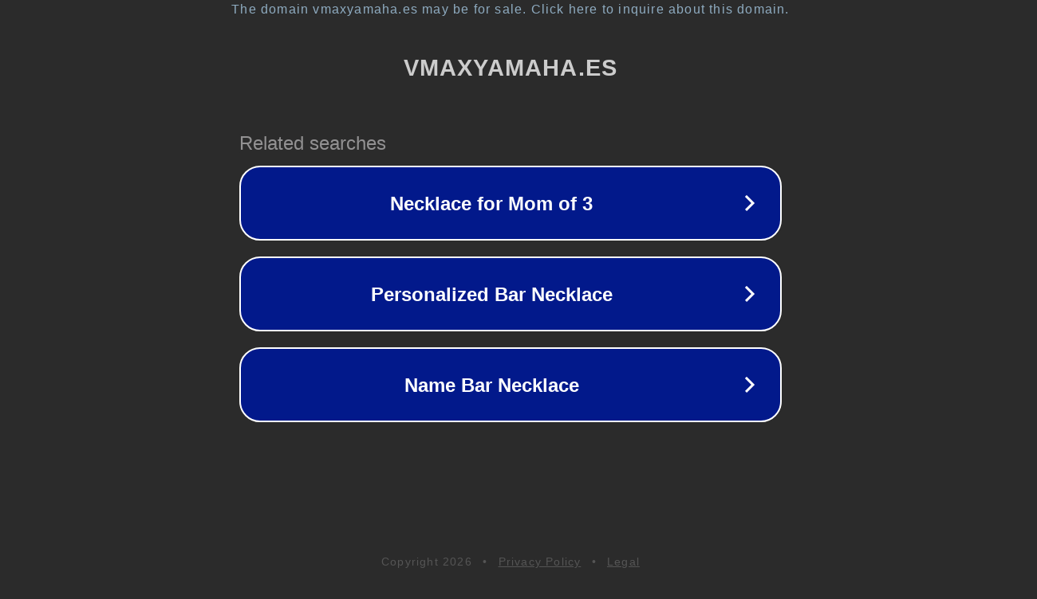

--- FILE ---
content_type: text/html; charset=utf-8
request_url: http://www.vmaxyamaha.es/comments/feed/
body_size: 1070
content:
<!doctype html>
<html data-adblockkey="MFwwDQYJKoZIhvcNAQEBBQADSwAwSAJBANDrp2lz7AOmADaN8tA50LsWcjLFyQFcb/P2Txc58oYOeILb3vBw7J6f4pamkAQVSQuqYsKx3YzdUHCvbVZvFUsCAwEAAQ==_ViZd6d8DfsP5IL4Kyx3zsTBYnAWNFEyYhDtmW8lk7dd+GYCk8GixOHmmJnHMovxddcHnLEPuMR5J6B3rNO98OA==" lang="en" style="background: #2B2B2B;">
<head>
    <meta charset="utf-8">
    <meta name="viewport" content="width=device-width, initial-scale=1">
    <link rel="icon" href="[data-uri]">
    <link rel="preconnect" href="https://www.google.com" crossorigin>
</head>
<body>
<div id="target" style="opacity: 0"></div>
<script>window.park = "[base64]";</script>
<script src="/bQXMttIdJ.js"></script>
</body>
</html>
